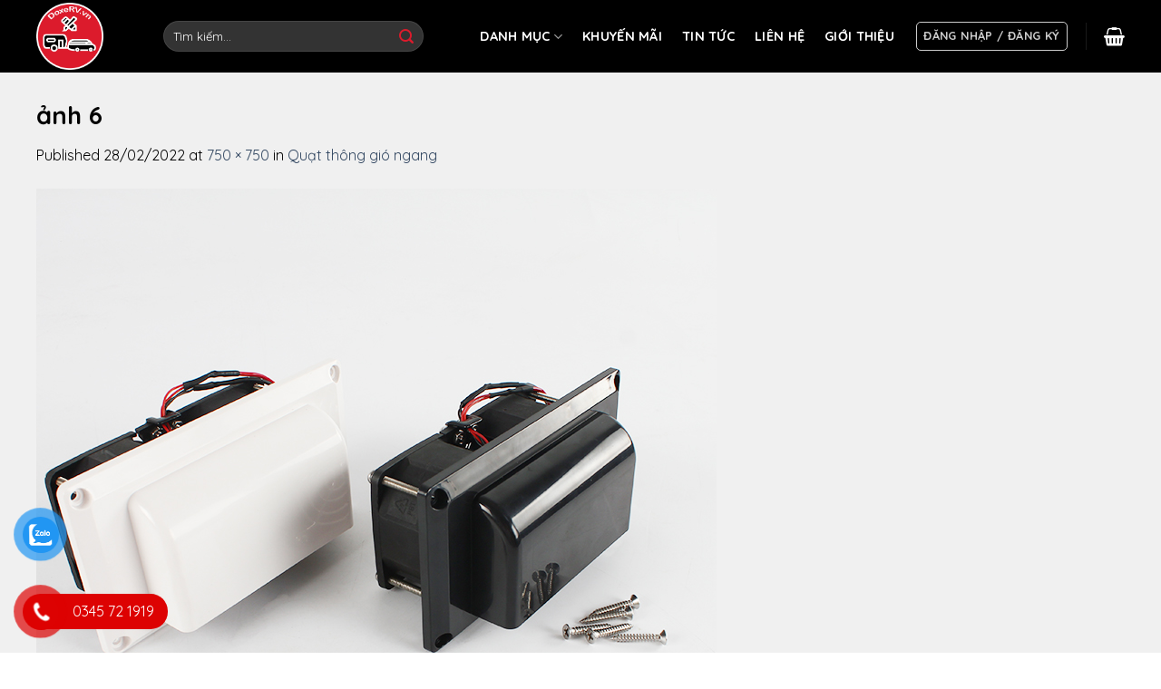

--- FILE ---
content_type: text/css
request_url: https://doxerv.vn/wp-content/themes/flatsome-child/style.css?ver=3.6.1
body_size: 5582
content:
/*
Theme Name: Maxweb
Description: This is a child theme for Flatsome Theme
Theme URI: https:
Author: Hoan
Author URI: 
Template: flatsome
Version: 3.6.1
*/


/*************** ADD CUSTOM CSS HERE.   ***************/
/* font-family: 'Open Sans', sans-serif; */
/* #CD1818 */
:root{
	--do:#dc1b2c;
}
#logo{
	margin-right:60px !important;
}
#masthead > .container > .flex-col.hide-for-medium.flex-right{
	margin-left:60px;
}
.product-small.col > .col-inner{
	height:100%;
	background:#fff;
	transition:all 0.3s;
	border:1px solid #e5e5e5;
}
.product-small.col > .col-inner:hover{
	box-shadow:0 0 10px 0 #ccc;

}
input[type='search']{
	border:1px solid white;
	/* border-right: 1px solid #fec113 !important; */
}
.searchform .button.icon i{
	color: #dc1b2c;
}
.edit-icons-menu{
	display: flex;
	flex-direction: column;
	justify-content: center;
	align-items: center;
}
.header-nav.nav-left{
	justify-content: center;
}
.edit-icons-menu div{
	color: white;
}
.edit-icons-menu:hover img,.header-cart-icon:hover img{
	transform: rotate(45deg);
	transition: 0.5s;
}
.sc-slider .edit-col1-slider p{
	margin-bottom: 0;
	padding: 20px;
	background: white;
	font-size: 14px;
	color: #333;
	height: 100px;
}
.sc-slider .edit-col1-slider p:hover{
	color: #fec113;
}
.tin-cong-nghe{
	display: flex;
	align-items: center;
	background: #ffffff;
	border-bottom: 0.5px solid #ccc;
}
.tin-cong-nghe h3{
	max-width: 35%;
	margin-bottom: 0;
	display: flex;
	background: #dc1b2c;
	color: white;
	align-items: center;
	justify-content: center;
	padding: 10px 20px 10px 10px;
	display: inline-block;
	position: relative;
}
.tin-cong-nghe h3:after{
	content: "";
	width:0;
	height:0;
	border-right: 15px solid #fff;
	border-top: 26px solid transparent;
	border-bottom: 26px solid transparent;
	position:absolute;
	top:0;
	right:0;
	bottom: 0;
}
.tin-cong-nghe h3 a{
	color: white;
	font-size: 13px;
}
.tin-cong-nghe p{
	margin-bottom: 0;
}
.icon-cn h5{
	font-size: 14px;
	line-height: 1.3;
	margin-bottom: 0;
}
.icon-cn p{
	font-size: 12px;
}
.icon-cn{
	padding: 15px 10px;
	background: white;
	margin-bottom: 15px;
}
.edit-img-cn{
	margin-bottom: 0 !important;
}
.sc-img-km .col{
	padding-bottom: 0 !important;
	padding-left: 0;
}
.badge-frame .badge-inner, .badge-outline .badge-inner{

	background:#CD1818 !important;
	border:none !important;		
	font-size: 12px;
}
.badge-frame .badge-inner span{
	color: white !important;
}
.badge-frame{
	height: 25px !important;
}
.edit-gia-soc{
	border: 1px solid #dc1b2c;
	background: #fff;
	padding-bottom:0 !important;
}
.edit-gia-soc:before{
	content:"";
	width:309px;
	height:38px;
	background: url("/wp-content/uploads/2020/04/gsct_banner-1.png") center center no-repeat;
	background-size:cover;
	position: absolute;
	top: 0;
	left: 50%;
	margin-left: -154px;
	top: -20px;
}
.giasoc-title{
	position: relative;
	top: -18px;
	margin-bottom: 0px;
	color: white;
}
.edit-gia-soc .product-title a{
	overflow: hidden;
	text-overflow: ellipsis;
	line-height: 25px;
	-webkit-line-clamp: 2;
	height: 50px;
	display: -webkit-box;
	-webkit-box-orient: vertical;
	color: #333333;
	font-weight: 500;
}
.edit-gia-soc .product-title a:hover{
	color:#fec113;
}
.edit-gia-soc span.amount{
	font-size: 16px;
}
.edit-gia-soc .price-wrapper .price{
	text-align: center;
}
.edit-gia-soc .product-small.product{
	border-right: 1px solid #eee;
}
ins span.amount,ins span.amount span{
	color: #d12a2a !important;
}
.sc-slider .TextCaptions .item{
	border-right:1px solid #ccc !important;
	color:#333333;
	padding: 20px !important;
	height: 100% !important;
}
.sc-slider .TextCaptions{
	padding:0;
}
.sc-slider .flickity-viewport{
	height: 80px;
	font-size: 14px;
}
.sc-slider .is-selected{
	color: #dc1b2c !important;
}
.title-dien-thoai{
	display: flex;
	justify-content: space-between;
	align-items: center;
	padding: 15px 0px;
}
.title-dien-thoai h2{
	flex:1;
	color: #333;
	font-size: 20px;
	margin-bottom: 0 !important;
	padding-right:30px;
}
.title-dien-thoai ul{
	list-style: none;
	margin-bottom: 0 !important;
}
.title-dien-thoai ul li a{
	color: #333333;
}
.title-dien-thoai ul li a:hover{
	color: #fec113;
}
.title-dien-thoai ul li:last-child a{
	font-weight:700 !important;
	color: #dc1b2c;
	font-size: 16px;
}
.edit-row-dien-thoai {
	border-bottom: 1px solid #ddd;
}


.row-dien-thoai .col8-dien-thoai>.col-inner{
	padding-bottom: 0 !important;
	padding-top: 0;
}
.product-small .badge-container.left{
	left: 20px;
}
.product-small .badge-container .badge-inner{
	border-radius:5px;
}
.product-small .box-text .product-title a{
	text-align: center;	
}
.product-small .box-text .product-title{
	margin-bottom:10px;
}
.product-small .box-text .product-title a{
	color: #333333;
	min-height:42px;
	overflow: hidden;
	text-overflow: ellipsis;
	line-height: 1.3;
	-webkit-line-clamp: 2;
	display: -webkit-box;
	-webkit-box-orient: vertical;
	font-weight: 600;
	font-size:16px;
}

.product-small .price-wrapper .price{
	text-align: center;
	font-size: 18px;
}
.product-small .price-wrapper .price del{
	font-size:15px;
}
.product-small .price-wrapper .price del span.amount{
	color:#949494;
}
.product-small .product-title{
	text-align: center;
}
.product-small a.devvn_buy_now{
	display:table;
	margin:0 auto 10px;
	padding:4px 15px;
	border-radius:99px;
	background:#dc1b2c;
	color:#fff;
	font-size:15px;
}
.gia-soc{
	padding-top:25px !important;
}
.title-dien-thoai ul li{
	margin-bottom: 0;
}
.sc-chuong-trinh-khac .row-solid .col:before{
	border-style: none;
}
.sc-footer form{
	display: flex;
}
.sc-footer form label{
	margin-bottom: 0;
}
.sc-footer input[type = "email"]{
	margin-bottom: 0;
	padding: 18px;
}
.sc-footer ul{
	list-style: none;
}
.sc-footer ul li{
	margin-left: 0;
	margin-bottom: 0;
}
.sc-footer p,.sc-footer a{
	color: #333333;
	font-size: 15px;
}
.sc-footer{
	padding: 50px 0 !important;
}
.absolute-footer{
	background: rgb(240, 240, 240) !important;
}
.absolute-footer .container{
	display: flex;
	justify-content: center;
}
.footer-secondary.pull-right{
	display: none;
}
.copyright-footer a{
	color: #333333;
}
.back-to-top{
	background: #dc1b2c !important;
	border: none !important;
}
.back-to-top i{
	color: white !important;
}
.header-search-form form button[type="submit"]{
	background: white !important;
}
.thongtin_single{
	display: flex;
	padding-bottom: 15px;
}
.thongtin_single .thuong_hieu{
	padding-right: 15px;
	border-right: 1px solid #333333;
}
.thongtin_single .danh_muc{
	padding-right: 15px;
	padding-left: 15px;
}
.Khuyen-mai-des{
	padding: 10px;
	border: 1px solid #CD1818;
	border-radius: 5px;
	margin-bottom: 20px;
	position: relative;
	margin-top: 35px;
}
.title-km-chung{
	padding: 5px 15px;
	position: absolute;
	background: #CD1818;
	color: white;
	border-radius: 30px;
	font-weight: 500;
	margin-top: -30px;
	font-size: 15px;
}
.Khuyen-mai-des ul{
	margin-top:5px;
	margin-bottom: 0 !important;
}
.Khuyen-mai-des ul li{
	margin-bottom: 0;
	font-size: 14px;
}
.title-khuyen-mai-des::before{
	content:'\f06b';
	font-family: 'FontAwesome';
	margin-right:5px;
}
.title-km-bottom::before{
	content:'\f06b';
	font-family: 'FontAwesome';
	margin-right:5px;
}
.ul-km-bottom{
	list-style: none;
}
.ul-km-bottom li{
	margin-left: 0;
}
.ul-km-bottom li::before{
	content:'\f058';
	font-family: 'FontAwesome';
	margin-right:5px;
	color: green;
	/* 	background: green; */
}
.edit-hotline-lh{
	padding: 10px;
	background: #ededed;
	font-size: 15px;
	font-weight: 700;
	text-align: center;
	color: #191919;
	margin-bottom: 10px;
}
.edit-hotline-lh a{
	color: #CD1818;
}
.add-to-cart-container form{
	margin-bottom: 0;
}
.product-page-price span{
	font-size: 28px;
}
.product-page-price del span{
	font-size:20px;
	color:#949494 !important;
}
.product-page-price del{
	text-decoration:unset;
}
.product-page-price del bdi{
	text-decoration:line-through;
}
.product-title-container .product-title+.is-divider{
	display:none;
}
.product-price-container .price-wrapper{
	padding-bottom: 15px;
}
.product-price-container .price-wrapper .product-page-price{
	margin-bottom: 0;
}
.chi_tiet_moi_sp span{
	font-size: 14px;
	color: #333333;
}
.edit-chi-tiet-moi{
	position: relative;
	padding: 5px 10px 5px 35px;
}
.chi_tiet_moi_sp .edit-chi-tiet-moi:before{
	content: "";
	position: absolute;
	left: 0;
	top: 10px;
}
.chi_tiet_moi_sp .trong_hop_co:before{
	content: "";
	background: url(/wp-content/uploads/2020/04/trong-hop-co@2x.png) center center no-repeat;
	background-size: cover;
	width: 20px;
	height: 20px;
}
.chi_tiet_moi_sp .bao_hanh:before{
	content: "";
	background: url(/wp-content/uploads/2020/04/bao-hanh-chinh-hang@2x.png) center center no-repeat;
	background-size: cover;
	width: 20px;
	height: 27px;
}
.chi_tiet_moi_sp .chinh_sach_doi:before{
	content: "";
	background: url(/wp-content/uploads/2020/04/1-doi-1@2x.png) center center no-repeat;
	background-size: cover;
	width: 20px;
	height: 23px;
}
.chi_tiet_moi_sp .giao_hang:before{
	content: "";
	background: url(/wp-content/uploads/2020/04/giao-hang-online@2x.png) center center no-repeat;
	background-size: cover;
	width: 28px;
	height: 16px;

}
.chi_tiet_moi_sp .giao_hang{
	border-bottom: 0 !important;
}
.chi_tiet_moi_sp{
	padding: 10px;
	border: 1px solid #ddd;
}
.edit-chi-tiet-moi{
	border-bottom: 1px solid #f0f0f0;
}
.icon-box-mua-ngay h3,.icon-box-mua-ngay p,.icon-box-mua-gop h3,.icon-box-mua-gop p{
	color: white;
	margin-bottom: 0;
}
.icon-box-mua-ngay p,.icon-box-mua-gop p{
	font-size: 14px;
}
.icon-box-mua-ngay{
	background:#fec113;
	color: white;
	margin-top: 10px;
	padding:10px;
}
.icon-box-mua-gop{
	background:#288ad6;
	color: white;
	margin-top: 5px;
	padding:10px;
}
.link-ht-cua-hang{
	margin-top: 15px;
}
.link-ht-cua-hang a{
	position: relative;
	padding-left: 25px;
}
.link-ht-cua-hang a:before{
	content:"";
	background: url(/wp-content/uploads/2020/04/download.png) center center no-repeat;
	background-size: cover;
	width: 15px;
	height: 18px;
	position: absolute;
	left: 0;
	top:0;
}
.woocommerce-tabs{
	background: white;
	/*     padding: 15px !important; */
}
.header-sp-row,.thong_so_ky_thuat{
	background: white;
	margin-bottom: 15px;
}
.thong_so_ky_thuat>div{

	display: flex;
}
.tieu_de_sp{
	border-bottom: 2px solid #f0f0f0 !important;
}
.tieu_de_sp h3{
	margin-bottom: 0;
	padding:15px 0;
}
.widget-title.shop-sidebar{
	font-size:20px;
	display:block;
	padding:15px 0;
}
.thong_so_ky_thuat .msp-tittle{
	flex: 40%;
	border-bottom: 1px solid #ececec;
	padding: 10px 15px 10px 0;
}
.thong_so_ky_thuat .msp-content{
	flex: 60%;
	border-bottom: 1px solid #ececec;
	padding: 10px 0 10px 15px;
}
.thong_so_ky_thuat>div:last-child .msp-tittle,.thong_so_ky_thuat>div:last-child .msp-content,.tieu_de_sp .msp-tittle{
	border-bottom: none;
}

.recent-posts-extended a,.widget_recently_viewed_products .product-title{
	color: #333333;
	font-size: 14px;
}
.recent-posts-extended,.widget_recently_viewed_products{
	background: white;
}
.widget_recently_viewed_products .product_list_widget{
	padding: 0 15px 15px 15px;
}
.recent-posts-extended .rpwe-ul .rpwe-li{
	margin-left:0;
}
.recent-posts-extended .rpwe-ul .rpwe-li:last-child,.widget_recently_viewed_products .product_list_widget li:last-child{
	border-bottom: none;
}
.recent-posts-extended .is-divider,.widget_recently_viewed_products .is-divider{
	display: none;
}
.widget_recently_viewed_products .widget-title{
	display: block;
	padding:15px;
	margin-bottom: 10px;
	border-bottom: 2px solid #f0f0f0;
}
.widget {
	margin-bottom: 15px !important;
}
.related-products-wrapper .product-title a{
	color: #333333;
}
.sc-chi-tiet-sp{
	padding-top: 0 !important;
}
.edit-bredcreumb{
	background: rgb(240, 240, 240);
	/* 	padding-top: 15px!important; */
	padding-bottom: 15px!important;
}
.header-sp-row .col{
	padding-top: 15px;
}
.woof_price_filter .woof_list{
	margin-left: 0 !important;
}
.woof_price_filter .woof_list span.amount{
	font-weight: 500;
	color: #333333;
}
.woof_container_inner h4:nth-child(2){
	display: none;
}
#main,.shop-page-title{
	background:rgb(240, 240, 240);
}
#shop-sidebar .widget_product_categories,#shop-sidebar .woof_price_filter,#shop-sidebar .woof_container_thnghiu,#shop-sidebar .woof_container_inner_ram,#shop-sidebar .woof_container_inner_dunglng,#shop-sidebar .widget-woof .woof_submit_search_form_container{ 
	background: white;
}
#shop-sidebar .is-divider{
	display: none;
}
#shop-sidebar .widget-title {
	display: block;
	padding:15px;
	margin-bottom: 10px;
	border-bottom: 2px solid #f0f0f0;
	font-size: 15px;
}
#shop-sidebar .woof_price_filter,#shop-sidebar .woof_container_thnghiu{
	margin-bottom: 15px;
}
/* #shop-sidebar .woof_container_inner_ram,#shop-sidebar .woof_container_inner_dunglng */
#shop-sidebar .woof_price_filter h4,#shop-sidebar .woof_container_thnghiu h4,#shop-sidebar .woof_container_inner_ram h4,#shop-sidebar .woof_container_inner_dunglng h4{
	padding:10px;
	margin-bottom: 10px;
	border-bottom: 2px solid #f0f0f0;
	font-size: 15px;
}
#shop-sidebar .product-categories,#shop-sidebar .woof_price_filter .woof_authors,#shop-sidebar .woof_container_thnghiu .woof_list,#shop-sidebar .woof_container_inner_ram .woof_list,#shop-sidebar .woof_container_inner_dunglng .woof_list{
	padding:0 15px;
}
#shop-sidebar .woof_container_thnghiu .woof_list label,#shop-sidebar .woof_container_inner_ram .woof_list label,#shop-sidebar .woof_container_inner_dunglng .woof_list label {
	font-weight: 500;
	font-size: 14px;
}
#shop-sidebar .widget-woof .woof_submit_search_form_container button{
	margin-bottom: 0;
	margin: 15px;
	font-size: 18px;
	padding: 0 30px;
}

#shop-sidebar .woof_list,#shop-sidebar .woof_list label{
	margin-bottom: 0;
}
#shop-sidebar .woof_checkbox_count, #shop-sidebar .woof_price_filter .woof_list label{
	color: #949494;
	font-weight: 500;
}
#shop-sidebar .woof_container_inner_thnghiu .woof_list li,#shop-sidebar .woof_container_inner_ram li,#shop-sidebar .woof_container_inner_dunglng li{
	width: 45%;
}
.shop-page-title .page-title-inner {
	padding: 15px 0;
}
#main .category-page-row{
	padding-top: 0;
}
.shop-container .product-small .box-text a{
	color: #333333;
	overflow: hidden;
	text-overflow: ellipsis;
	line-height: 1.3;
	-webkit-line-clamp: 2;
	display: -webkit-box;
	-webkit-box-orient: vertical;
	font-size:16px;
}
.shop-container .product-small a.devvn_buy_now{
	margin-top:10px;
	font-size:14px;
}
span.amount{
	color: #CD1818;
}
.danh_gia_sp{
	padding-top: 15px;
	padding-bottom: 15px;
}
.danh_gia_sp .star-5{
	display: block;
	width: 180px;
	height: 40px;
	background: url(/wp-content/uploads/2020/04/Star_rating_5_of_5.png) center center no-repeat;
	background-size: cover;
	width: 120px;
	height: 20px;
}
.danh_gia_sp .star-4-5{
	display: block;
	width: 180px;
	height: 40px;
	background: url(/wp-content/uploads/2020/04/Star_rating_4.5_of_5-1.png) center center no-repeat;
	background-size: cover;
	width: 120px;
	height: 20px;
}
.danh_gia_sp .star-4{
	display: block;
	width: 180px;
	height: 40px;
	background: url(/wp-content/uploads/2020/04/Star_rating_4_of_5.png) center center no-repeat;
	background-size: cover;
	width: 120px;
	height: 20px;
}
.danh_gia_sp .star-3-5{
	display: block;
	width: 180px;
	height: 40px;
	background: url(/wp-content/uploads/2020/04/Star_rating_3.5_of_5.png) center center no-repeat;
	background-size: cover;
	width: 120px;
	height: 20px;
}
.danh_gia_sp .star-3{
	display: block;
	width: 180px;
	height: 40px;
	background: url(/wp-content/uploads/2020/04/Star_rating_3_of_5.png) center center no-repeat;
	background-size: cover;
	width: 120px;
	height: 20px;
}
.thongtin_single{
	border-bottom: 1px solid #f0f0f0;
}
.nav-pagination>li>span, .nav-pagination>li>a{
	border-radius: 5px !important;
}
.woocommerce-ordering{
	display: none;
}
.woocommerce-result-count{
	font-weight: 700;
	display: block !important;
}

.woocommerce-pagination{
	background:rgb(240, 240, 240);
}
.shop-container .edit-woocommerce-pagination{
	padding-top: 5px;
	background:rgb(240, 240, 240);
}

.shop-container .products .product-small .product-small{
	border:none !important;
}
.blog-wrapper .post-item{
	padding-bottom: 15px;
}
.blog-wrapper .post-item .col-inner{
	background: white;
}

.widget_recent_entries,.widget_categories{
	background: white;
}
.widget_recent_entries a,.widget_categories a{
	color: #333333;
	font-size: 14px;
}
.widget_recent_entries ul,.widget_categories ul{
	padding: 0 15px 15px 15px;
}
.widget_recent_entries ul li,.widget_categories ul li{
	margin-left:0;
}
.widget_recent_entries .is-divider,.widget_categories .is-divider{
	display: none;
}
.widget_recent_entries .widget-title,.widget_categories .widget-title {
	display: block;
	padding:15px;
	margin-bottom: 10px;
	border-bottom: 2px solid #f0f0f0;
}
#comments{
	display: none;
}
.blog-single .category-tin-tuc{
	background: white;
	padding: 15px;
}
.col-tabs{
	background: white;
	padding:0;
}
.col-thong-so{
	background: white;
	padding-bottom: 0;
}
.col-tin-cong-nghe,.col-sp-vua-xem{
	background: white;
	padding-bottom: 0;
}
.col-sp-tuong-tu{
	background: white;
}
.edit-column-page-sp,.col-sp-tuong-tu{
	padding-bottom: 0;
}
.widget_recently_viewed_products {
	padding: 0;
}
.related-products-wrapper .price-wrapper .price{
	font-size: 20px;
}
.sc-lien-he{
	padding-left: 0 !important;
	padding-right: 0 !important;
}
.sc-lien-he p{
	/* 	margin-bottom: 15px; */
}
.sc-lien-he h3{
	border-bottom: 2px solid rgb(0, 56, 255);
	display: initial;
	padding-bottom: 10px;
}
.sc-lien-he .col{
	padding-bottom: 0 !important;
}
.sc-lien-he form{
	margin-top: 20px;
}
.edit-col2-lh input,.edit-col2-lh textarea{
	font-weight: 500 !important;
	margin-bottom: 5px;
}
.hotline-bar{
	background: rgb(255 0 0 / 62%) !important;
}
.Khuyen-mai-des p{
	margin-bottom: 0;
} 
.ul-km-bottom li{
	margin-left: 0 !important;
}
a.devvn_buy_now_style {
	background: #CD1818;
	text-align: center;
	color: white;
	margin-top: 15px;
}
a.devvn_buy_now_style strong{
	text-transform: uppercase;
	font-size: 20px;
}
a.devvn_buy_now_style:hover, a.devvn_buy_now_style:focus{
	background: #CD1818;
}
.devvn-popup-title {
	background: #CD1818 !important;
}

.popup-customer-info-group .devvn-order-btn{
	background: #CD1818 !important;
}
@media (max-width:425px){

	.blog-wrapper .post-sidebar{
		padding-bottom: 0;
	}
	.blog-wrapper .post-item .box-text{
		padding-left:15px;
		padding-right: 15px;
	}
	#shop-sidebar .woof_price_filter .woof_authors .woof_list input[type='radio']{
		margin: 0;
	}
	#shop-sidebar .woof_price_filter .woof_authors .woof_list label{
		font-size: 12px;
	}
	#shop-sidebar .woof_container_inner_thnghiu .woof_list li, #shop-sidebar .woof_container_inner_ram li, #shop-sidebar .woof_container_inner_dunglng li{
		width: 100%;
	}
	.row-chuong-trinh-khac .col .col-inner{
		padding-top: 5px;
		padding-bottom:5px;
	}
	.sc-chuong-trinh-khac .row-solid .col:after{
		border-bottom-style: none;
	}
	.sc-footer .col{
		padding-bottom:0;
	}
	.title-dien-thoai ul{
		display: none;
	}
	.title-dien-thoai h2{
		text-align: center;
	}
	.title-dien-thoai{
		padding:10px 0 !important;
	}
}
@media (min-width:426px) and (max-width:768px){
	.blog-wrapper .post-sidebar{
		padding-bottom: 0 !important;
	}
	.row-chuong-trinh-khac .col .col-inner{
		padding: 15px 5px !important;
	}
	.sc-footer .col{
		padding-bottom:0;
	}
}
@media (max-width:768px){
	p{
		text-align: justify;
	}
	.col-sp-tuong-tu,.col-tin-cong-nghe,.col-sp-vua-xem{
		border-top: 15px solid #f0f0f0;
	}
	.col-sp-vua-xem{
		border-bottom: 30px solid #f0f0f0;
	}

	.sc-tablet,.sc-chuong-trinh-khac{
		padding-top:0 !important;
	}
	.edit-product-dt-2 .product-small::after{
		content:"";
		border-bottom: 1px dashed transparent;
	}
	.blog-wrapper .large-9{
		padding-bottom: 0;
	}
	.sc-chi-tiet-sp,.edit-column-page-sp,.edit-column2-page-sp{
		padding-bottom: 0 !important;
	}
	.row-solid .col:before{
		border-left-style:none;
	}
	.sc-img-km{
		padding-top: 0 !important;
	}
	.sc-slider .col{
		padding-bottom: 0 !important;
	}
	.edit-col2-slider{
		display: none;
	}
	.edit-icons-menu div{
		color:rgba(102,102,102,0.85);
	}
	.edit-icons-menu img{
		display: none;
	}
	.edit-icons-menu{
		align-items: flex-start !important;
	}
}
@media (min-width: 992px){
	.col-thong-so{
		border-left: 15px solid #f0f0f0;
	}
	.col-tin-cong-nghe,.col-sp-vua-xem{
		border-top: 15px solid #f0f0f0;
		border-left: 15px solid #f0f0f0;
	}
	.col-sp-tuong-tu{
		border-top: 15px solid #f0f0f0;
	}
	.shop-container .product-small .box-text{
		padding-bottom: 0 !important;
	}
	.blog-single .large-9{
		padding-right: 15px;
	}
	.blog-wrapper .col .post-item{
		padding-right: 0;
	}
	.blog-wrapper .post-sidebar{
		padding-left: 0;
		padding-right:0;
	}
	#main .category-page-row .col.large-3:first-child{
		padding-left: 0;
		padding-right:0;
	}
	.pl-none-desktop{
		padding-left: 0 !important;
	}
	.sc-footer .col{
		padding-bottom: 0 !important;
	}
	.row-chuong-trinh-khac .col .col-inner{
		padding: 15px 5px !important;
	}
	.product-small .col-inner{
		padding: 15px 10px 10px 10px !important;
	}
	.col8-dien-thoai .product-small .col-inner{
		padding: 28px 10px 10px 10px !important;
	}
	.sc-tablet .row-solid .col:first-child:before,.sc-tablet .row-solid .col:nth-child(6):before{
		border-left-style: none;
	}

	.sc-dien-thoai .row-solid .col4-dien-thoai .row:last-child .product-small:after{
		border-bottom-style: none !important;
	}
	.sc-dien-thoai .row-solid .col:first-child:before,.sc-dien-thoai .row-solid .col:nth-child(4):before{
		height: 0;
	}
	.sc-slider .col{
		padding-bottom: 0 !important;
		padding-left: 0;
	}
	.edit-col2-slider{
		padding-left: 0 !important;
	}

	.header-search-form{
		margin-right: 30px !important;
	}
}
.woocommerce-billing-fields #billing_country_field{
	display:none;
}
#billing_address_1_field{
	width:100%;
}
.slider-top{
	margin-bottom:10px;
}
.widget ul.menu>li.has-child:hover >.sub-menu{display:block}
.widget ul.menu ul.sub-menu{display: none;
	position: absolute;
	width: 100%; left:99%;
	min-height: 180px;
	z-index: 999;
	border: 1px solid #cc0000 !important;
	background: #fff;
}
.widget .toggle{    transform: rotate(-90deg);}
#menu-item-1614 a{
	width:100%;
	padding:0 !important;
}
.widgettitle {
	margin-bottom: 0;
	text-transform: uppercase;
	padding-left: 20px;
	background: #dc1b2c;
	font-weight: 400;
	color: white;
	font-size: 20px;
	padding-top: 12px;
	padding-bottom: 9px;
}
#menu-danh-muc-san-pham li a img{
	width:1.4em;
	margin-right: 5px;
}
#menu-danh-muc-san-pham>li>a {
	padding: 10px 0;
	padding-left: 10px;
}
.medium-3 .sidebar-wrapper li {
	margin-left: 0;
}
#nav_menu-2{
	padding:0 !important;
}
.widget .menu {
	border: 1px solid #dc1b2c;
}
#menu-danh-muc-san-pham >li{
	border-bottom: 1px solid #0000000a;
}
#menu-danh-muc-san-pham li:hover {
	background: #ffffff73;
}
#menu-danh-muc-san-pham li:hover a{
	color: #cc0000;
}
.tin-cn .col.small-12.large-12{
	padding-left:0;
}
#footer h4{
	color: #dc1b2c;
}
body, h1, h2,h3,h4,h5,h6 ,.nav > li > a{
	font-family: 'Quicksand',sans-serif !important;
} 
.nav > li > a{
	font-family: 'Quicksand',sans-serif !important;
	color: rgb(255 255 255) !important;
} 
.product-tabs li a{
	color: black !important;
}



.p-gia {
	color: #CD1818;
	font-size: 15px;
	font-weight: 700;
}
.hotline-phone-ring-wrap {
	left: 5px !important;
	bottom: 20px;
}

.danh-muc-san-pham .col-danh-muc-san-pham p {
	padding: 6px;
	font-size: 13px;
	text-align: center;
	height: 80px;
	border: 1px solid red;
	border-radius: 6px;
}

.danh-muc-san-pham .col-danh-muc-san-pham p:hover {
	cursor: pointer;
	box-shadow: 0px 0px 5px 3px #00000026;
}

.danh-muc-san-pham .col-danh-muc-san-pham p a {
	position: absolute;
	top: 50%;
	transform: translate(-50%, -50%);
}
.woocommerce-tabs .product-tabs li a{
	font-size:20px;
	padding:8px 15px;
	text-transform:uppercase;
}
.woocommerce-tabs .tab-panels{
	padding:15px;
}
.mobile-sidebar li.html_topbar_right a{
	padding:5px 10px;
	background:#dc1b2c;
	border-radius:99px;
	font-size:16px;
}
.text-contact-f p{
	margin-bottom:10px;
}
.post-shop-sidebar .from_the_blog_excerpt {
	display:none;
}
.post-shop-sidebar .box-text{
	padding:0 0 0 13px;
}
.post-shop-sidebar .box-vertical .box-text{
	vertical-align:top;
}
.is-divider{
	display:none;
}
.box-hotro p{
	margin-bottom:5px;
}
.box-hotro{
	border:1px solid #ddd;
	padding:10px;
}
.box-hotro h3{
	text-transform:uppercase;
	color:#e20303;
	font-size:18px;
	margin-bottom:10px;
}

.product-small .wpcbn-btn{
	display:table !important;
	margin:0 auto !important;
	padding:5px 25px;
	background:var(--do);
	border-radius:99px;
	color:#fff !important;
	transition:all 0.3s;
	font-size:15px !important;
	min-height:unset;
	line-height:unset;
}
.product-small .wpcbn-btn:hover{
	transform:translatey(-2px);
	box-shadow:0 5px 10px #ccc;
}
.related-products-wrapper .product-small .wpcbn-btn{
	margin-top:10px !important;
}
.category-page-row .products .product-small .wpcbn-btn{
	margin-top:10px !important;
}
.add-to-cart-container{
	margin-bottom:20px;
}
.add-to-cart-container .cart { 
	display:flex;
	flex-wrap:wrap;
	gap:10px 15px;
	justify-content:space-between;
}
.add-to-cart-container .cart .quantity{
	width:100%;
	margin:0;
}
.add-to-cart-container .cart button[type=submit]{
	width:calc(50% - 10px);
	flex-shrink:0;
	border-radius:5px;
	margin:0 !important;
}
.add-to-cart-container .cart button[type=submit]:not(.wpcbn-btn){
	background-color:#000 !important;
}
@media only screen and (max-width:849px){
	#logo {
		margin-right: 15px !important;
	}
	.post-shop-sidebar .from_the_blog_excerpt {
		display: -webkit-box;
		-webkit-line-clamp: 3;
		-webkit-box-orient: vertical;
		overflow: hidden;
		text-overflow: ellipsis;
	}
	.related-products-wrapper .box-text{
		padding-bottom:0;
	}
	.related-products-wrapper  .product-small.col > .col-inner{
		padding-bottom:15px;
	}
}
@media (max-width: 768px) {
	.col-danh-muc-san-pham.medium-2.small-12.large-2  {
		max-width: 25%;
		-ms-flex-preferred-size: 25%;
		flex-basis: 25%;
	}

	.danh-muc-san-pham .col-danh-muc-san-pham p {
		padding: 6px;
		font-size: 12px;
		text-align: center;
		height: 80px;
		border: 1px solid red;
		border-radius: 6px;
	}


}

@media (max-width: 576px) {
	.col-danh-muc-san-pham.medium-2.small-12.large-2  {
		max-width: 33%;
		-ms-flex-preferred-size: 33%;
		flex-basis: 33%;
	}

	.danh-muc-san-pham .col-danh-muc-san-pham p {
		padding: 6px;
		font-size: 10px;
		text-align: center;
		height: 80px;
		border: 1px solid red;
		border-radius: 6px;
	}
	#button-contact-vr{
		right:0;
	}
	.product-small a.devvn_buy_now {
		padding: 4px 10px;
		font-size: 14px;
	}
	.category-page-row .product-small.box .box-text{
		padding-bottom:0;
	}
	.category-page-row .product-small .box-text .product-title a{
		min-height:unset;
	}
	.woocommerce-result-count{
		margin:0;
		padding:0 15px;
	}
	.related-products-wrapper .price-wrapper .price {
		font-size: 18px;
	}
	.post-shop-sidebar .box-text {
		padding: 15px 0px;
	}
	.post-shop-sidebar .post-title{
		font-size:18px;
	}
	.add-to-cart-container .cart button[type=submit]{
		width:100%;
	}
}

